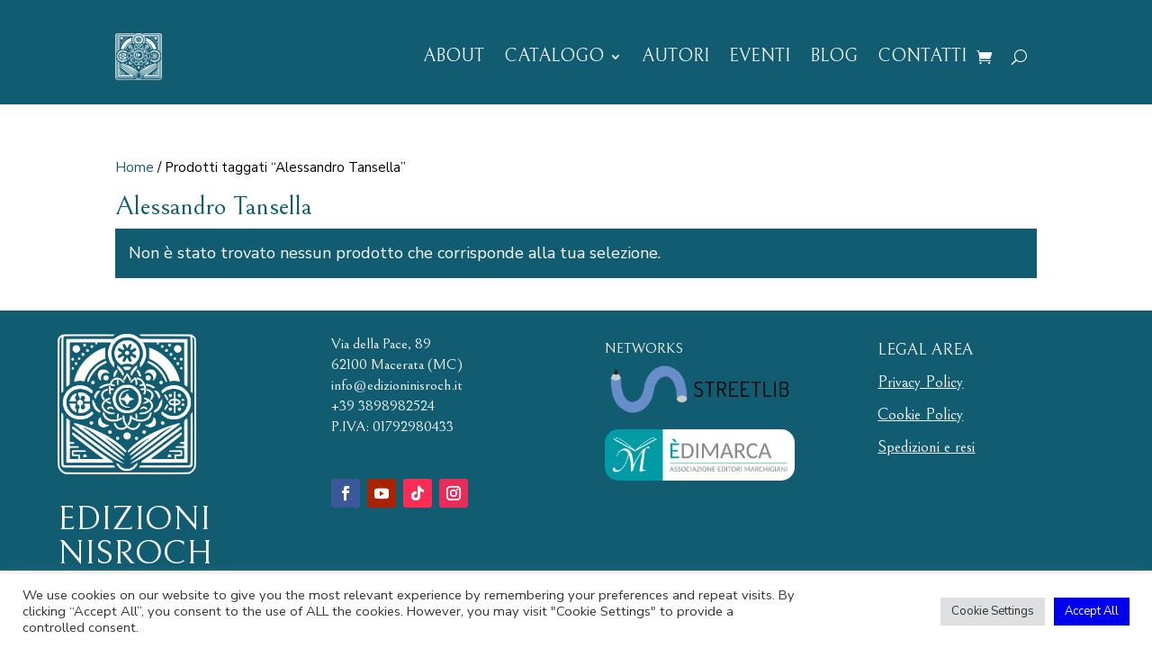

--- FILE ---
content_type: text/css
request_url: https://www.edizioninisroch.it/wp-content/et-cache/taxonomy/product_tag/36/et-divi-dynamic-tb-5245-tb-5246-late.css?ver=1770094641
body_size: 260
content:
@font-face{font-family:FontAwesome;font-style:normal;font-weight:400;font-display:block;src:url(//www.edizioninisroch.it/wp-content/themes/Divi/core/admin/fonts/fontawesome/fa-regular-400.eot);src:url(//www.edizioninisroch.it/wp-content/themes/Divi/core/admin/fonts/fontawesome/fa-regular-400.eot?#iefix) format("embedded-opentype"),url(//www.edizioninisroch.it/wp-content/themes/Divi/core/admin/fonts/fontawesome/fa-regular-400.woff2) format("woff2"),url(//www.edizioninisroch.it/wp-content/themes/Divi/core/admin/fonts/fontawesome/fa-regular-400.woff) format("woff"),url(//www.edizioninisroch.it/wp-content/themes/Divi/core/admin/fonts/fontawesome/fa-regular-400.ttf) format("truetype"),url(//www.edizioninisroch.it/wp-content/themes/Divi/core/admin/fonts/fontawesome/fa-regular-400.svg#fontawesome) format("svg")}@font-face{font-family:FontAwesome;font-style:normal;font-weight:900;font-display:block;src:url(//www.edizioninisroch.it/wp-content/themes/Divi/core/admin/fonts/fontawesome/fa-solid-900.eot);src:url(//www.edizioninisroch.it/wp-content/themes/Divi/core/admin/fonts/fontawesome/fa-solid-900.eot?#iefix) format("embedded-opentype"),url(//www.edizioninisroch.it/wp-content/themes/Divi/core/admin/fonts/fontawesome/fa-solid-900.woff2) format("woff2"),url(//www.edizioninisroch.it/wp-content/themes/Divi/core/admin/fonts/fontawesome/fa-solid-900.woff) format("woff"),url(//www.edizioninisroch.it/wp-content/themes/Divi/core/admin/fonts/fontawesome/fa-solid-900.ttf) format("truetype"),url(//www.edizioninisroch.it/wp-content/themes/Divi/core/admin/fonts/fontawesome/fa-solid-900.svg#fontawesome) format("svg")}@font-face{font-family:FontAwesome;font-style:normal;font-weight:400;font-display:block;src:url(//www.edizioninisroch.it/wp-content/themes/Divi/core/admin/fonts/fontawesome/fa-brands-400.eot);src:url(//www.edizioninisroch.it/wp-content/themes/Divi/core/admin/fonts/fontawesome/fa-brands-400.eot?#iefix) format("embedded-opentype"),url(//www.edizioninisroch.it/wp-content/themes/Divi/core/admin/fonts/fontawesome/fa-brands-400.woff2) format("woff2"),url(//www.edizioninisroch.it/wp-content/themes/Divi/core/admin/fonts/fontawesome/fa-brands-400.woff) format("woff"),url(//www.edizioninisroch.it/wp-content/themes/Divi/core/admin/fonts/fontawesome/fa-brands-400.ttf) format("truetype"),url(//www.edizioninisroch.it/wp-content/themes/Divi/core/admin/fonts/fontawesome/fa-brands-400.svg#fontawesome) format("svg")}
.et_parallax_bg.et_parallax_bg__sticky,.et_pb_sticky.et_pb_section_parallax_sticky .et_parallax_bg:not(.et_parallax_bg__sticky),.et_pb_sticky .et_pb_section_parallax_sticky .et_parallax_bg:not(.et_parallax_bg__sticky){display:none}.et_pb_sticky.et_pb_section_parallax_sticky .et_parallax_bg.et_parallax_bg__sticky,.et_pb_sticky .et_pb_section_parallax_sticky .et_parallax_bg.et_parallax_bg__sticky{display:block}.et_builder_inner_content.has_et_pb_sticky{z-index:inherit}.et-db #et-boc .et-l #et-fb-app .et_pb_column.has_et_pb_sticky,.et_pb_column.has_et_pb_sticky{z-index:20}.et-l--header .et-db #et-boc .et-l #et-fb-app .et_pb_column.has_et_pb_sticky,.et-l--header .et_pb_column.has_et_pb_sticky{z-index:30}.et-l--footer .et-db #et-boc .et-l #et-fb-app .et_pb_column.has_et_pb_sticky,.et-l--footer .et_pb_column.has_et_pb_sticky{z-index:10}.et_pb_sticky_placeholder{opacity:0!important}.et_pb_sticky .et_overlay.et_pb_inline_icon_sticky:before,.et_pb_sticky .et_pb_inline_icon_sticky:before{content:attr(data-icon-sticky)!important}body .et-script-temporary-measurement{opacity:0}

--- FILE ---
content_type: text/css
request_url: https://www.edizioninisroch.it/wp-content/et-cache/5245/et-core-unified-cpt-deferred-5245.min.css?ver=1769504060
body_size: 228
content:
.et-db #et-boc .et-l .et_pb_section_0_tb_header.et_pb_section{padding-top:0px;padding-right:0px;padding-bottom:0px;padding-left:0px;background-color:#115c71!important}.et-db #et-boc .et-l .et_pb_row_0_tb_header.et_pb_row{padding-top:10px!important;padding-right:0px!important;padding-bottom:15px!important;padding-left:0px!important;padding-top:10px;padding-right:0px;padding-bottom:15px;padding-left:0px}.et-db #et-boc .et-l .et_pb_menu_0_tb_header.et_pb_menu ul li a{font-family:'Bellefair',Georgia,"Times New Roman",serif;font-size:20px;color:#FFFFFF!important}.et-db #et-boc .et-l .et_pb_menu_0_tb_header{padding-top:0px;padding-right:0px;padding-bottom:0px;padding-left:0px;margin-top:15px!important}.et-db #et-boc .et-l .et_pb_menu_0_tb_header.et_pb_menu ul li.current-menu-item a,.et-db #et-boc .et-l .et_pb_menu_0_tb_header.et_pb_menu .nav li ul.sub-menu li.current-menu-item a{color:#ffffff!important}.et-db #et-boc .et-l .et_pb_menu_0_tb_header.et_pb_menu .nav li ul{background-color:#115c71!important;border-color:#8e8976}.et-db #et-boc .et-l .et_pb_menu_0_tb_header.et_pb_menu .et_mobile_menu{border-color:#8e8976}.et-db #et-boc .et-l .et_pb_menu_0_tb_header.et_pb_menu .nav li ul.sub-menu a,.et-db #et-boc .et-l .et_pb_menu_0_tb_header.et_pb_menu .et_mobile_menu a{color:#FFFFFF!important}.et-db #et-boc .et-l .et_pb_menu_0_tb_header.et_pb_menu .et_mobile_menu,.et-db #et-boc .et-l .et_pb_menu_0_tb_header.et_pb_menu .et_mobile_menu ul{background-color:#115c71!important}.et-db #et-boc .et-l .et_pb_menu_0_tb_header .et_pb_menu_inner_container>.et_pb_menu__logo-wrap,.et-db #et-boc .et-l .et_pb_menu_0_tb_header .et_pb_menu__logo-slot{width:auto;max-width:8%}.et-db #et-boc .et-l .et_pb_menu_0_tb_header .et_pb_menu_inner_container>.et_pb_menu__logo-wrap .et_pb_menu__logo img,.et-db #et-boc .et-l .et_pb_menu_0_tb_header .et_pb_menu__logo-slot .et_pb_menu__logo-wrap img{height:auto;max-height:none}.et-db #et-boc .et-l .et_pb_menu_0_tb_header .mobile_nav .mobile_menu_bar:before,.et-db #et-boc .et-l .et_pb_menu_0_tb_header .et_pb_menu__icon.et_pb_menu__search-button,.et-db #et-boc .et-l .et_pb_menu_0_tb_header .et_pb_menu__icon.et_pb_menu__close-search-button,.et-db #et-boc .et-l .et_pb_menu_0_tb_header .et_pb_menu__icon.et_pb_menu__cart-button{color:#FFFFFF}@media only screen and (max-width:980px){.et-db #et-boc .et-l .et_pb_menu_0_tb_header{margin-top:-2vh!important;margin-bottom:5vh!important}}@media only screen and (max-width:767px){.et-db #et-boc .et-l .et_pb_menu_0_tb_header{margin-top:0vh!important;margin-right:0px!important;margin-bottom:0vh!important;margin-left:0px!important}.et-db #et-boc .et-l .et_pb_menu_0_tb_header .et_pb_menu_inner_container>.et_pb_menu__logo-wrap,.et-db #et-boc .et-l .et_pb_menu_0_tb_header .et_pb_menu__logo-slot{max-width:20%}}

--- FILE ---
content_type: text/css
request_url: https://www.edizioninisroch.it/wp-content/et-cache/5246/et-core-unified-cpt-deferred-5246.min.css?ver=1769504060
body_size: 282
content:
.et-db #et-boc .et-l .et_pb_section_0_tb_footer.et_pb_section{padding-top:0px;padding-right:0px;padding-bottom:0px;padding-left:0px;background-color:#115c71!important}.et-db #et-boc .et-l .et_pb_row_0_tb_footer,body.et-db #page-container .et-db #et-boc .et-l #et-boc .et-l .et_pb_row_0_tb_footer.et_pb_row,body.et_pb_pagebuilder_layout.single.et-db #page-container #et-boc .et-l #et-boc .et-l .et_pb_row_0_tb_footer.et_pb_row,body.et_pb_pagebuilder_layout.single.et_full_width_page.et-db #page-container #et-boc .et-l #et-boc .et-l .et_pb_row_0_tb_footer.et_pb_row{width:90%;max-width:2050px}.et-db #et-boc .et-l .et_pb_image_0_tb_footer .et_pb_image_wrap img{max-height:200px;width:auto}.et-db #et-boc .et-l .et_pb_image_0_tb_footer{width:64%;text-align:left;margin-left:0}.et-db #et-boc .et-l .et_pb_text_0_tb_footer.et_pb_text,.et-db #et-boc .et-l .et_pb_text_1_tb_footer.et_pb_text,.et-db #et-boc .et-l .et_pb_text_2_tb_footer.et_pb_text,.et-db #et-boc .et-l .et_pb_text_3_tb_footer.et_pb_text{color:#FFFFFF!important}.et-db #et-boc .et-l .et_pb_text_0_tb_footer{line-height:1em;font-family:'Bellefair',Georgia,"Times New Roman",serif;font-size:38px;line-height:1em}.et-db #et-boc .et-l .et_pb_text_1_tb_footer{line-height:1.4em;font-family:'Bellefair',Georgia,"Times New Roman",serif;font-size:17px;line-height:1.4em;padding-bottom:2vh!important}.et-db #et-boc .et-l .et_pb_text_2_tb_footer{line-height:2em;font-family:'Bellefair',Georgia,"Times New Roman",serif;font-size:16px;line-height:2em;margin-bottom:0px!important}.et-db #et-boc .et-l .et_pb_image_1_tb_footer .et_pb_image_wrap,.et-db #et-boc .et-l .et_pb_image_2_tb_footer .et_pb_image_wrap{border-radius:15px 15px 15px 15px;overflow:hidden}.et-db #et-boc .et-l .et_pb_image_1_tb_footer{margin-bottom:2vh!important;width:88%;text-align:left;margin-left:0}.et-db #et-boc .et-l .et_pb_image_2_tb_footer{margin-bottom:5vh!important;width:88%;text-align:left;margin-left:0}.et-db #et-boc .et-l .et_pb_text_3_tb_footer{line-height:2em;font-family:'Bellefair',Georgia,"Times New Roman",serif;font-size:18px;line-height:2em;padding-bottom:10vh!important}.et-db #et-boc .et-l .et_pb_social_media_follow_network_0_tb_footer a.icon{background-color:#3b5998!important}.et-db #et-boc .et-l .et_pb_social_media_follow_network_1_tb_footer a.icon{background-color:#a82400!important}.et-db #et-boc .et-l .et_pb_social_media_follow_network_2_tb_footer a.icon{background-color:#fe2c55!important}.et-db #et-boc .et-l .et_pb_social_media_follow_network_3_tb_footer a.icon{background-color:#ea2c59!important}@media only screen and (max-width:980px){.et-db #et-boc .et-l .et_pb_image_0_tb_footer .et_pb_image_wrap img,.et-db #et-boc .et-l .et_pb_image_1_tb_footer .et_pb_image_wrap img,.et-db #et-boc .et-l .et_pb_image_2_tb_footer .et_pb_image_wrap img{width:auto}}@media only screen and (max-width:767px){.et-db #et-boc .et-l .et_pb_image_0_tb_footer .et_pb_image_wrap img,.et-db #et-boc .et-l .et_pb_image_1_tb_footer .et_pb_image_wrap img,.et-db #et-boc .et-l .et_pb_image_2_tb_footer .et_pb_image_wrap img{width:auto}}

--- FILE ---
content_type: text/css
request_url: https://www.edizioninisroch.it/wp-content/et-cache/taxonomy/product_tag/36/et-divi-dynamic-tb-5245-tb-5246-late.css
body_size: 237
content:
@font-face{font-family:FontAwesome;font-style:normal;font-weight:400;font-display:block;src:url(//www.edizioninisroch.it/wp-content/themes/Divi/core/admin/fonts/fontawesome/fa-regular-400.eot);src:url(//www.edizioninisroch.it/wp-content/themes/Divi/core/admin/fonts/fontawesome/fa-regular-400.eot?#iefix) format("embedded-opentype"),url(//www.edizioninisroch.it/wp-content/themes/Divi/core/admin/fonts/fontawesome/fa-regular-400.woff2) format("woff2"),url(//www.edizioninisroch.it/wp-content/themes/Divi/core/admin/fonts/fontawesome/fa-regular-400.woff) format("woff"),url(//www.edizioninisroch.it/wp-content/themes/Divi/core/admin/fonts/fontawesome/fa-regular-400.ttf) format("truetype"),url(//www.edizioninisroch.it/wp-content/themes/Divi/core/admin/fonts/fontawesome/fa-regular-400.svg#fontawesome) format("svg")}@font-face{font-family:FontAwesome;font-style:normal;font-weight:900;font-display:block;src:url(//www.edizioninisroch.it/wp-content/themes/Divi/core/admin/fonts/fontawesome/fa-solid-900.eot);src:url(//www.edizioninisroch.it/wp-content/themes/Divi/core/admin/fonts/fontawesome/fa-solid-900.eot?#iefix) format("embedded-opentype"),url(//www.edizioninisroch.it/wp-content/themes/Divi/core/admin/fonts/fontawesome/fa-solid-900.woff2) format("woff2"),url(//www.edizioninisroch.it/wp-content/themes/Divi/core/admin/fonts/fontawesome/fa-solid-900.woff) format("woff"),url(//www.edizioninisroch.it/wp-content/themes/Divi/core/admin/fonts/fontawesome/fa-solid-900.ttf) format("truetype"),url(//www.edizioninisroch.it/wp-content/themes/Divi/core/admin/fonts/fontawesome/fa-solid-900.svg#fontawesome) format("svg")}@font-face{font-family:FontAwesome;font-style:normal;font-weight:400;font-display:block;src:url(//www.edizioninisroch.it/wp-content/themes/Divi/core/admin/fonts/fontawesome/fa-brands-400.eot);src:url(//www.edizioninisroch.it/wp-content/themes/Divi/core/admin/fonts/fontawesome/fa-brands-400.eot?#iefix) format("embedded-opentype"),url(//www.edizioninisroch.it/wp-content/themes/Divi/core/admin/fonts/fontawesome/fa-brands-400.woff2) format("woff2"),url(//www.edizioninisroch.it/wp-content/themes/Divi/core/admin/fonts/fontawesome/fa-brands-400.woff) format("woff"),url(//www.edizioninisroch.it/wp-content/themes/Divi/core/admin/fonts/fontawesome/fa-brands-400.ttf) format("truetype"),url(//www.edizioninisroch.it/wp-content/themes/Divi/core/admin/fonts/fontawesome/fa-brands-400.svg#fontawesome) format("svg")}
.et_parallax_bg.et_parallax_bg__sticky,.et_pb_sticky.et_pb_section_parallax_sticky .et_parallax_bg:not(.et_parallax_bg__sticky),.et_pb_sticky .et_pb_section_parallax_sticky .et_parallax_bg:not(.et_parallax_bg__sticky){display:none}.et_pb_sticky.et_pb_section_parallax_sticky .et_parallax_bg.et_parallax_bg__sticky,.et_pb_sticky .et_pb_section_parallax_sticky .et_parallax_bg.et_parallax_bg__sticky{display:block}.et_builder_inner_content.has_et_pb_sticky{z-index:inherit}.et-db #et-boc .et-l #et-fb-app .et_pb_column.has_et_pb_sticky,.et_pb_column.has_et_pb_sticky{z-index:20}.et-l--header .et-db #et-boc .et-l #et-fb-app .et_pb_column.has_et_pb_sticky,.et-l--header .et_pb_column.has_et_pb_sticky{z-index:30}.et-l--footer .et-db #et-boc .et-l #et-fb-app .et_pb_column.has_et_pb_sticky,.et-l--footer .et_pb_column.has_et_pb_sticky{z-index:10}.et_pb_sticky_placeholder{opacity:0!important}.et_pb_sticky .et_overlay.et_pb_inline_icon_sticky:before,.et_pb_sticky .et_pb_inline_icon_sticky:before{content:attr(data-icon-sticky)!important}body .et-script-temporary-measurement{opacity:0}